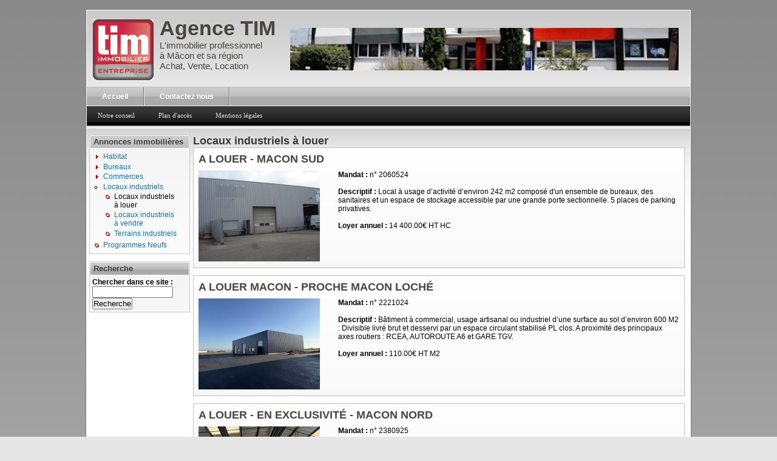

--- FILE ---
content_type: text/html; charset=utf-8
request_url: http://agencetim.com/catalogue/rent_industry
body_size: 5886
content:
<!DOCTYPE html PUBLIC "-//W3C//DTD XHTML 1.0 Transitional//EN" "http://www.w3.org/TR/xhtml1/DTD/xhtml1-transitional.dtd">
<html xmlns="http://www.w3.org/1999/xhtml">
<head>
<meta http-equiv="Content-Type" content="text/html; charset=utf-8" />
<meta http-equiv="Content-Type" content="text/html; charset=iso-8859-1" />
    <title>Locaux industriels à louer | Agence TIM</title>
    <meta http-equiv="Content-Type" content="text/html; charset=utf-8" />
<link rel="shortcut icon" href="/sites/default/files/favicon_0.png" type="image/x-icon" />
<meta name="keywords" content="agence immobilière,immobilier,achat,vente,locaannonces,maison,appartement,bureaux,locaux industriels,locaux commerciaux,Mâcon,71000,Cluny,Bresse,Beaujolais,Bourgogne,Saône et Loire,71,FNAIM,expertise immobilière,expert immobilier FNAIM" />
<link rel="canonical" href="http://agencetim.com/catalogue/rent_industry" />
<meta name="geo.position" content="0;0" />
<meta name="icbm" content="0,0" />
    <link type="text/css" rel="stylesheet" media="all" href="/sites/default/files/css/css_a855a663dd00c392b0bbfae290a9f537.css" />
    <script type="text/javascript" src="/sites/default/files/js/js_2028ca3dd535e8a4daff58199ee0bed9.js"></script>
<script type="text/javascript">
<!--//--><![CDATA[//><!--
jQuery.extend(Drupal.settings, { "basePath": "/", "dhtmlMenu": { "slide": "slide", "siblings": "siblings", "relativity": 0, "children": 0, "clone": 0, "doubleclick": 0 }, "lightbox2": { "rtl": "0", "file_path": "/(\\w\\w/)sites/default/files", "default_image": "/sites/all/modules/contrib/lightbox2/images/brokenimage.jpg", "border_size": 10, "font_color": "000", "box_color": "fff", "top_position": "", "overlay_opacity": "0.8", "overlay_color": "000", "disable_close_click": 0, "resize_sequence": 0, "resize_speed": 400, "fade_in_speed": 400, "slide_down_speed": 600, "use_alt_layout": 1, "disable_resize": 0, "disable_zoom": 0, "force_show_nav": 0, "show_caption": true, "loop_items": 0, "node_link_text": "", "node_link_target": 0, "image_count": "Image !current of !total", "video_count": "", "page_count": "", "lite_press_x_close": "press \x3ca href=\"#\" onclick=\"hideLightbox(); return FALSE;\"\x3e\x3ckbd\x3ex\x3c/kbd\x3e\x3c/a\x3e to close", "download_link_text": "", "enable_login": false, "enable_contact": false, "keys_close": "c x 27", "keys_previous": "p 37", "keys_next": "n 39", "keys_zoom": "z", "keys_play_pause": "32", "display_image_size": "original", "image_node_sizes": "()", "trigger_lightbox_classes": "", "trigger_lightbox_group_classes": "", "trigger_slideshow_classes": "", "trigger_lightframe_classes": "", "trigger_lightframe_group_classes": "", "custom_class_handler": 0, "custom_trigger_classes": "", "disable_for_gallery_lists": true, "disable_for_acidfree_gallery_lists": true, "enable_acidfree_videos": true, "slideshow_interval": 5000, "slideshow_automatic_start": 0, "slideshow_automatic_exit": 0, "show_play_pause": 0, "pause_on_next_click": 1, "pause_on_previous_click": 1, "loop_slides": 0, "iframe_width": 600, "iframe_height": 400, "iframe_border": 1, "enable_video": 0 }, "googleanalytics": { "trackOutbound": 1, "trackMailto": 1, "trackDownload": 1, "trackDownloadExtensions": "7z|aac|arc|arj|asf|asx|avi|bin|csv|doc(x|m)?|dot(x|m)?|exe|flv|gif|gz|gzip|hqx|jar|jpe?g|js|mp(2|3|4|e?g)|mov(ie)?|msi|msp|pdf|phps|png|ppt(x|m)?|pot(x|m)?|pps(x|m)?|ppam|sld(x|m)?|thmx|qtm?|ra(m|r)?|sea|sit|tar|tgz|torrent|txt|wav|wma|wmv|wpd|xls(x|m|b)?|xlt(x|m)|xlam|xml|z|zip" } });
//--><!]]>
</script>
<script type="text/javascript">
<!--//--><![CDATA[//><!--
(function(i,s,o,g,r,a,m){i["GoogleAnalyticsObject"]=r;i[r]=i[r]||function(){(i[r].q=i[r].q||[]).push(arguments)},i[r].l=1*new Date();a=s.createElement(o),m=s.getElementsByTagName(o)[0];a.async=1;a.src=g;m.parentNode.insertBefore(a,m)})(window,document,"script","//www.google-analytics.com/analytics.js","ga");ga("create", "UA-8279647-2", { "cookieDomain": "auto" });ga("set", "anonymizeIp", true);ga("send", "pageview");
//--><!]]>
</script>
    <script type="text/javascript" src="/sites/all/themes/custom/admire_gray/slideshow_images/jquery.opisimpleslideshow.js"></script>
    <script type="text/javascript" src="/sites/all/themes/custom/admire_gray/slideshow_images/config.js"></script>
  </head>
<body  class="sidebar-left">
<div id="container">
<div id="container2">

<div id="header">

<div class="slideshow_images">
	                <img src="/sites/all/themes/custom/admire_gray/slideshow_images/img1.png?A" alt="img1" width="640" height="70"/>
	                <img src="/sites/all/themes/custom/admire_gray/slideshow_images/img2.png?A" alt="img2" width="640" height="70"/>
	                <img src="/sites/all/themes/custom/admire_gray/slideshow_images/img3.png?A" alt="img3" width="640" height="70"/>
	                <img src="/sites/all/themes/custom/admire_gray/slideshow_images/img4.png?A" alt="img4" width="640" height="70"/>
	                <img src="/sites/all/themes/custom/admire_gray/slideshow_images/img5.png?A" alt="img5" width="640" height="70"/>
	                <img src="/sites/all/themes/custom/admire_gray/slideshow_images/img6.png?A" alt="img6" width="640" height="70"/>
	                <img src="/sites/all/themes/custom/admire_gray/slideshow_images/img7.jpg?A" alt="img7" width="640" height="70"/>
	</div>

	

<div id="blogdesc">
 <div id="logocontainer"><a href="/" title="Accueil"><img src="/sites/default/files/admire_gray_logo.jpeg" alt="Accueil" /></a></div>      <div id="texttitles">
	  <h1 class='site-name'><a href="/" title="Accueil">Agence TIM</a></h1>      <div class='site-slogan'> L'immobilier professionnel<br />à Mâcon et sa région<br />Achat, Vente, Location<br /></div>
	</div></div>


</div>

<div id="navigation">
      <ul class="primary_nav1"><li class="menu-2839 first"><a href="/" title="">Accueil</a></li>
<li class="menu-2884 last"><a href="/content/contact" title="Formulaire de contact.">Contactez nous</a></li>
</ul></div>

<div id="navigation2">
<ul class="links" id="nav2links"><li class="menu-2887 first"><a href="/content/conseils" title="Conseils">Notre conseil</a></li>
<li class="menu-2888"><a href="/find" title="Nous trouver à Mâcon">Plan d&#039;accès</a></li>
<li class="menu-2883 last"><a href="/legals" title="Mentions légales">Mentions légales</a></li>
</ul></div>

<div id="undernavigation">
</div>

<div id="wrap">
<div id="leftside">
<div id="block-menu-menu-catalogue" class="clear-block block block-menu">

  <h2 class="blocktitle">Annonces immobilières</h2>

  <div class="content"><ul class="menu"><li class="expanded first dhtml-menu  collapsed start-collapsed "><a href="/catalogue/habitat" title="Liste des habitats disponibles" id="dhtml_menu-419">Habitat</a><ul class="menu"><li class="expanded first last dhtml-menu  collapsed start-collapsed "><a href="/catalogue/habitat-achat-vente" title="Biens d&#039;habitation proposés à la vente" id="dhtml_menu-2912">Transaction</a><ul class="menu"><li class="leaf first last dhtml-menu "><a href="/catalogue/proprietes" title="Propriétés à vendre" id="dhtml_menu-2895">Propriétés à vendre</a></li>
</ul></li>
</ul></li>
<li class="expanded  dhtml-menu  collapsed start-collapsed "><a href="/catalogue/bureaux" title="Liste des bureaux disponibles" id="dhtml_menu-659">Bureaux</a><ul class="menu"><li class="leaf first dhtml-menu "><a href="/catalogue/rent_office" title="Liste des bureaux destinés à la location" id="dhtml_menu-654">Bureaux à louer</a></li>
<li class="leaf last dhtml-menu "><a href="/catalogue/sale_office" title="Liste des bureaux destinés à la vente" id="dhtml_menu-671">Bureaux à vendre</a></li>
</ul></li>
<li class="expanded  dhtml-menu  collapsed start-collapsed "><a href="/catalogue/commerces" title="Liste des commerces disponibles" id="dhtml_menu-683">Commerces</a><ul class="menu"><li class="leaf first dhtml-menu "><a href="/catalogue/rent_trade" title="Liste des commerces destinés à la location" id="dhtml_menu-679">Commerces à louer</a></li>
<li class="leaf last dhtml-menu "><a href="/catalogue/sale_trade" title="Liste des commerces destinés à la vente" id="dhtml_menu-681">Commerces à vendre</a></li>
</ul></li>
<li class="expanded  dhtml-menu  active-trail"><a href="/catalogue/industry" title="Liste des locaux industriels disponibles" id="dhtml_menu-684">Locaux industriels</a><ul class="menu"><li class="leaf first dhtml-menu  active-trail"><a href="/catalogue/rent_industry" title="Liste des locaux industriels destinés à la location" id="dhtml_menu-677" class="active">Locaux industriels à louer</a></li>
<li class="leaf  dhtml-menu "><a href="/catalogue/sale_industry" title="Liste des locaux industriels destinés à la vente" id="dhtml_menu-675">Locaux industriels à vendre</a></li>
<li class="leaf last dhtml-menu "><a href="/catalogue/terrains-industriels" title="Terrains industriels" id="dhtml_menu-2897">Terrains industriels</a></li>
</ul></li>
<li class="leaf last dhtml-menu "><a href="/catalogue/programme_neuf" title="Liste des programmes neufs mis en vente." id="dhtml_menu-2745">Programmes Neufs</a></li>
</ul></div>
</div>
<div id="block-search-0" class="clear-block block block-search">

  <h2 class="blocktitle">Recherche</h2>

  <div class="content"><form action="/catalogue/rent_industry"  accept-charset="UTF-8" method="post" id="search-block-form">
<div><div class="container-inline">
  <div class="form-item" id="edit-search-block-form-1-wrapper">
 <label for="edit-search-block-form-1">Chercher dans ce site : </label>
 <input type="text" maxlength="128" name="search_block_form" id="edit-search-block-form-1" size="15" value="" title="Entrez les termes que vous voulez rechercher." class="form-text" />
</div>
<input type="submit" name="op" id="edit-submit" value="Recherche"  class="form-submit" />
<input type="hidden" name="form_build_id" id="form-GGiMVNXfs1lXDZGwO8ffo1jxqOk5dK8C6bYGvqUKscI" value="form-GGiMVNXfs1lXDZGwO8ffo1jxqOk5dK8C6bYGvqUKscI"  />
<input type="hidden" name="form_id" id="edit-search-block-form" value="search_block_form"  />
</div>

</div></form>
</div>
</div>
</div>

<div id="contentmiddle">



                    <div id="h2title"><h1>Locaux industriels à louer</h1>		  </div>
          
                                        <div class="view view-rent-industry view-id-rent_industry view-display-id-page_2 view-dom-id-1">
    
  
  
      <div class="view-content">
        <div class="views-row views-row-1 views-row-odd views-row-first">
      <div class="node">
        <h2 class="title"><a href="/content/2060524-louer-macon-sud">A LOUER - MACON SUD</a></h2>  
   
    <div class="content"><div class="field field-type-image field-field-mainimg">
  <div class="field-items">
      <div class="field-item"><a href="/content/2060524-louer-macon-sud" class="imagecache imagecache-thumb imagecache-linked imagecache-thumb_linked"><img src="http://agencetim.com/sites/default/files/imagecache/thumb/imgup/exterieur.jpg" alt="" title="" width="200" height="150" class="imagecache imagecache-thumb"/></a></div>
  </div>
</div>
<p>
<div class="field field-type-number-integer field-field-mandat-teaser">
  <div class="field-label-teaser">Mandat :</div>
      <div class="field-item-teaser">n° 2060524</div>
</div>

<br />

<div class="field field-type-text field-field-description-teaser">
  <div class="field-label-teaser">Descriptif :</div>
      <div class="field-item-teaser">Local à usage d’activité d’environ 242 m2 composé d&#039;un ensemble de bureaux, des sanitaires et un espace de stockage accessible par une grande porte sectionnelle. 5 places de parking privatives.
	  </div>
</div>

<br />

<div class="field field-type-text field-field-annual-rent-teaser">
  <div class="field-label-teaser">Loyer annuel :</div>
      <div class="field-item-teaser">14 400.00€ HT HC</div>
</div>
</p>

</div>
	  <div class="postmeta"><span class="submitted"></span>
     </div>
      </div>
  </div>
  <div class="views-row views-row-2 views-row-even">
      <div class="node">
        <h2 class="title"><a href="/content/2221024-louer-macon-proche-macon-loche">A LOUER MACON - PROCHE MACON LOCHÉ</a></h2>  
   
    <div class="content"><div class="field field-type-image field-field-mainimg">
  <div class="field-items">
      <div class="field-item"><a href="/content/2221024-louer-macon-proche-macon-loche" class="imagecache imagecache-thumb imagecache-linked imagecache-thumb_linked"><img src="http://agencetim.com/sites/default/files/imagecache/thumb/imgup/img_0813.jpeg" alt="" title="" width="200" height="150" class="imagecache imagecache-thumb"/></a></div>
  </div>
</div>
<p>
<div class="field field-type-number-integer field-field-mandat-teaser">
  <div class="field-label-teaser">Mandat :</div>
      <div class="field-item-teaser">n° 2221024</div>
</div>

<br />

<div class="field field-type-text field-field-description-teaser">
  <div class="field-label-teaser">Descriptif :</div>
      <div class="field-item-teaser">Bâtiment à commercial, usage artisanal ou industriel d’une surface au sol d’environ 600 M2 : Divisible livré brut et desservi par un espace circulant stabilisé PL clos.
A proximité des principaux axes routiers : RCEA, AUTOROUTE A6 et GARE TGV.
	  </div>
</div>

<br />

<div class="field field-type-text field-field-annual-rent-teaser">
  <div class="field-label-teaser">Loyer annuel :</div>
      <div class="field-item-teaser">110.00€ HT M2</div>
</div>
</p>

</div>
	  <div class="postmeta"><span class="submitted"></span>
     </div>
      </div>
  </div>
  <div class="views-row views-row-3 views-row-odd">
      <div class="node">
        <h2 class="title"><a href="/content/2380925-louer-en-exclusivite-macon-nord">A LOUER - EN EXCLUSIVITÉ - MACON NORD</a></h2>  
   
    <div class="content"><div class="field field-type-image field-field-mainimg">
  <div class="field-items">
      <div class="field-item"><a href="/content/2380925-louer-en-exclusivite-macon-nord" class="imagecache imagecache-thumb imagecache-linked imagecache-thumb_linked"><img src="http://agencetim.com/sites/default/files/imagecache/thumb/imgup/img_8666.jpeg" alt="" title="" width="200" height="150" class="imagecache imagecache-thumb"/></a></div>
  </div>
</div>
<p>
<div class="field field-type-number-integer field-field-mandat-teaser">
  <div class="field-label-teaser">Mandat :</div>
      <div class="field-item-teaser">n° 2380925</div>
</div>

<br />

<div class="field field-type-text field-field-description-teaser">
  <div class="field-label-teaser">Descriptif :</div>
      <div class="field-item-teaser">Dans un tènement immobilier un local à usage professionnel composé de : Un ensemble de bureaux d’une surface d’environ 94 m2, des sanitaires et commodités d’une surface d’environ 25 m2, des vestiaires d’une surface d’environ 26 m2, un espace de stockage fermé (HSP 2,5m) d’une surf ... <a href="/content/2380925-louer-en-exclusivite-macon-nord" title="En savoir plus">Lire plus</a>	  </div>
</div>

<br />

<div class="field field-type-text field-field-annual-rent-teaser">
  <div class="field-label-teaser">Loyer annuel :</div>
      <div class="field-item-teaser">60 000.00 € HT</div>
</div>
</p>

</div>
	  <div class="postmeta"><span class="submitted"></span>
     </div>
      </div>
  </div>
  <div class="views-row views-row-4 views-row-even">
      <div class="node">
        <h2 class="title"><a href="/content/1280122-louer-macon-sud">A LOUER - MACON SUD</a></h2>  
   
    <div class="content"><div class="field field-type-image field-field-mainimg">
  <div class="field-items">
      <div class="field-item"><a href="/content/1280122-louer-macon-sud" class="imagecache imagecache-thumb imagecache-linked imagecache-thumb_linked"><img src="http://agencetim.com/sites/default/files/imagecache/thumb/imgup/capture_decran_2024-10-24_a_14.37.19.png" alt="" title="" width="200" height="149" class="imagecache imagecache-thumb"/></a></div>
  </div>
</div>
<p>
<div class="field field-type-number-integer field-field-mandat-teaser">
  <div class="field-label-teaser">Mandat :</div>
      <div class="field-item-teaser">n° 12801222</div>
</div>

<br />

<div class="field field-type-text field-field-description-teaser">
  <div class="field-label-teaser">Descriptif :</div>
      <div class="field-item-teaser">Dans un tènement immobilier, un local à usage d&#039;activité d&#039;une surface locative d&#039;environ 1 100 m2 au sol comprenant : En face avant du bâtiment, un local commercial avec accueil client, salle de réunion, bureaux, réfectoires et commodités : A l&#039;arrière un grand espace de ... <a href="/content/1280122-louer-macon-sud" title="En savoir plus">Lire plus</a>	  </div>
</div>

<br />

<div class="field field-type-text field-field-annual-rent-teaser">
  <div class="field-label-teaser">Loyer annuel :</div>
      <div class="field-item-teaser">66000.00€ HT</div>
</div>
</p>

</div>
	  <div class="postmeta"><span class="submitted"></span>
     </div>
      </div>
  </div>
  <div class="views-row views-row-5 views-row-odd">
      <div class="node">
        <h2 class="title"><a href="/content/2000124-louer-macon-ouest">A LOUER - MACON OUEST</a></h2>  
   
    <div class="content"><div class="field field-type-image field-field-mainimg">
  <div class="field-items">
      <div class="field-item"><a href="/content/2000124-louer-macon-ouest" class="imagecache imagecache-thumb imagecache-linked imagecache-thumb_linked"><img src="http://agencetim.com/sites/default/files/imagecache/thumb/imgup/ext_img_1286.jpeg" alt="" title="" width="200" height="57" class="imagecache imagecache-thumb"/></a></div>
  </div>
</div>
<p>
<div class="field field-type-number-integer field-field-mandat-teaser">
  <div class="field-label-teaser">Mandat :</div>
      <div class="field-item-teaser">n° 2000124</div>
</div>

<br />

<div class="field field-type-text field-field-description-teaser">
  <div class="field-label-teaser">Descriptif :</div>
      <div class="field-item-teaser">Tènement immobilier pour une contenance d’environ 10 757m2 composé d’un corps de bâtiment principal d’une surface totale d’environ 4 065 m2, lui-même composé de : A l’avant, un ensemble de bureaux édifié sur deux niveaux d’une surface d’environ 711 m2, à l’arrière, des bâti ... <a href="/content/2000124-louer-macon-ouest" title="En savoir plus">Lire plus</a>	  </div>
</div>

<br />

<div class="field field-type-text field-field-annual-rent-teaser">
  <div class="field-label-teaser">Loyer annuel :</div>
      <div class="field-item-teaser">115 000.00€ HT HC</div>
</div>
</p>

</div>
	  <div class="postmeta"><span class="submitted"></span>
     </div>
      </div>
  </div>
  <div class="views-row views-row-6 views-row-even">
      <div class="node">
        <h2 class="title"><a href="/content/2190924-louer-charnay-macon">A LOUER - CHARNAY LES MACON</a></h2>  
   
    <div class="content"><div class="field field-type-image field-field-mainimg">
  <div class="field-items">
      <div class="field-item"><a href="/content/2190924-louer-charnay-macon" class="imagecache imagecache-thumb imagecache-linked imagecache-thumb_linked"><img src="http://agencetim.com/sites/default/files/imagecache/thumb/imgup/vue_ensemble_2.jpg" alt="" title="" width="200" height="123" class="imagecache imagecache-thumb"/></a></div>
  </div>
</div>
<p>
<div class="field field-type-number-integer field-field-mandat-teaser">
  <div class="field-label-teaser">Mandat :</div>
      <div class="field-item-teaser">n° 2190924</div>
</div>

<br />

<div class="field field-type-text field-field-description-teaser">
  <div class="field-label-teaser">Descriptif :</div>
      <div class="field-item-teaser">Bâtiment d’activité neuf d’une surface développée d’environ 435 m2, édifié sur un terrain d’environ 1 680 m2 composé de : Un atelier grande hauteur avec accès par porte sectionnelle d’une surface d’environ 150 m2. Un ensemble de bureaux aménagés avec commodités situés au rez- ... <a href="/content/2190924-louer-charnay-macon" title="En savoir plus">Lire plus</a>	  </div>
</div>

<br />

<div class="field field-type-text field-field-annual-rent-teaser">
  <div class="field-label-teaser">Loyer annuel :</div>
      <div class="field-item-teaser">72 000.00€ HT</div>
</div>
</p>

</div>
	  <div class="postmeta"><span class="submitted"></span>
     </div>
      </div>
  </div>
  <div class="views-row views-row-7 views-row-odd">
      <div class="node">
        <h2 class="title"><a href="/content/1590223-louer-macon-sud">A LOUER - MACON SUD</a></h2>  
   
    <div class="content"><div class="field field-type-image field-field-mainimg">
  <div class="field-items">
      <div class="field-item"><a href="/content/1590223-louer-macon-sud" class="imagecache imagecache-thumb imagecache-linked imagecache-thumb_linked"><img src="http://agencetim.com/sites/default/files/imagecache/thumb/imgup/capture_decran_2023-03-20_a_17.25.36_0.png" alt="" title="" width="200" height="141" class="imagecache imagecache-thumb"/></a></div>
  </div>
</div>
<p>
<div class="field field-type-number-integer field-field-mandat-teaser">
  <div class="field-label-teaser">Mandat :</div>
      <div class="field-item-teaser">n° 1590223</div>
</div>

<br />

<div class="field field-type-text field-field-description-teaser">
  <div class="field-label-teaser">Descriptif :</div>
      <div class="field-item-teaser">Local d’activité d’une surface utile d’environ 400m2 avec accessibilité poids lourds et composé de : Environ 300 m2 d’ateliers grande hauteur accessible par quatre grandes portes sectionnelles, 100m2 de bureaux avec commodités
	  </div>
</div>

<br />

<div class="field field-type-text field-field-annual-rent-teaser">
  <div class="field-label-teaser">Loyer annuel :</div>
      <div class="field-item-teaser">40 000.00€ HT HC</div>
</div>
</p>

</div>
	  <div class="postmeta"><span class="submitted"></span>
     </div>
      </div>
  </div>
  <div class="views-row views-row-8 views-row-even">
      <div class="node">
        <h2 class="title"><a href="/content/1050621-exclusivite-louer-bourg-en-bresse-locaux-industriels">A LOUER - BOURG EN BRESSE - Locaux Industriels.</a></h2>  
   
    <div class="content"><div class="field field-type-image field-field-mainimg">
  <div class="field-items">
      <div class="field-item"><a href="/content/1050621-exclusivite-louer-bourg-en-bresse-locaux-industriels" class="imagecache imagecache-thumb imagecache-linked imagecache-thumb_linked"><img src="http://agencetim.com/sites/default/files/imagecache/thumb/imgup/capture_decran_2021-07-22_a_14.21.54.png" alt="" title="" width="200" height="150" class="imagecache imagecache-thumb"/></a></div>
  </div>
</div>
<p>
<div class="field field-type-number-integer field-field-mandat-teaser">
  <div class="field-label-teaser">Mandat :</div>
      <div class="field-item-teaser">n° 2080621</div>
</div>

<br />

<div class="field field-type-text field-field-description-teaser">
  <div class="field-label-teaser">Descriptif :</div>
      <div class="field-item-teaser">Sur la commune de BOURG EN BRESSE - (01000) – 33 Avenue Arsène d’Arsonval.
Un tènement immobilier divisible d&#039;une surface totale d&#039;environ 3 380 m2 édifié sur un terrain d&#039;une surface d’environ 10 000 m2 et composé de bureaux, vestiaires, sanitaires et un grand atelie ... <a href="/content/1050621-exclusivite-louer-bourg-en-bresse-locaux-industriels" title="En savoir plus">Lire plus</a>	  </div>
</div>

<br />

<div class="field field-type-text field-field-annual-rent-teaser">
  <div class="field-label-teaser">Loyer annuel :</div>
      <div class="field-item-teaser">156 000.00€ HT</div>
</div>
</p>

</div>
	  <div class="postmeta"><span class="submitted"></span>
     </div>
      </div>
  </div>
  <div class="views-row views-row-9 views-row-odd views-row-last">
      <div class="node">
        <h2 class="title"><a href="/content/1750523-louer-romaneches-thorins">A LOUER - ROMANECHES THORINS</a></h2>  
   
    <div class="content"><div class="field field-type-image field-field-mainimg">
  <div class="field-items">
      <div class="field-item"><a href="/content/1750523-louer-romaneches-thorins" class="imagecache imagecache-thumb imagecache-linked imagecache-thumb_linked"><img src="http://agencetim.com/sites/default/files/imagecache/thumb/imgup/facade.jpeg" alt="" title="" width="200" height="150" class="imagecache imagecache-thumb"/></a></div>
  </div>
</div>
<p>
<div class="field field-type-number-integer field-field-mandat-teaser">
  <div class="field-label-teaser">Mandat :</div>
      <div class="field-item-teaser">n° 1750523</div>
</div>

<br />

<div class="field field-type-text field-field-description-teaser">
  <div class="field-label-teaser">Descriptif :</div>
      <div class="field-item-teaser">Local d’activité d’une superficie d’environ 245 m2 comprenant un espace accueil show-room, trois bureaux avec commodités pour environ 85m2 et un espace de stockage accessible par une porte sectionnelle pour environ 160m2.
	  </div>
</div>

<br />

<div class="field field-type-text field-field-annual-rent-teaser">
  <div class="field-label-teaser">Loyer annuel :</div>
      <div class="field-item-teaser">15 000.00€</div>
</div>
</p>

</div>
	  <div class="postmeta"><span class="submitted"></span>
     </div>
      </div>
  </div>
    </div>
  
  
  
  
  
  
</div> </div>


<br style="clear:both;" />
</div>
<br style="clear:both;" />
</div>
</div>
<div id="footer">
<div id="block-block-4" class="clear-block block block-block">


  <div class="content"><table border="0" cellpadding="0" cellspacing="0">
<tbody>
<tr>
<td rowspan="2">
<div>
					<a href="http://www.fnaim.fr" target="_new1" class="block"><br />
						<img src="/sites/default/files/logo/fnaim-logo-miniature.png" alt="Logo Fnaim" class="mceItem" height="67" width="78" /><br />
					</a>
				</div>
</td>
<td>
			</td>
<td rowspan="2">
<div>
					<a href="http://www.experts-fnaim.org" target="_new3"><br />
						<img src="/sites/default/files/logo/fnaim-logo-miniature.png" alt="Logo Chambre des experts" class="mceItem" height="67" width="78" /><br />
					</a>
				</div>
</td>
</tr>
<tr>
<td>
<div>
<p>
						<br /><br />
                                                AGENCE TIM IMMOBILIER ENTREPRISE - Bruno CAVILLON <br /><br />
						ZI DES BERTHILLIERS - 66 CHEMIN DES JONCHERES - 71 850 CHARNAY LES MACON France<br /><br />
						Tel: +33 (0)3 85 38 66 66 - E-mail: <a href="mailto:tim@agencetim.com">contact@agencetim.com</a>
					</p>
</div>
</td>
</tr>
</tbody>
</table>
</div>
</div>
<br />
  <!--Designed by Worthapost-->
</body>
</html>


--- FILE ---
content_type: text/css
request_url: http://agencetim.com/sites/default/files/css/css_a855a663dd00c392b0bbfae290a9f537.css
body_size: 6660
content:

.node-unpublished{background-color:#fff4f4;}.preview .node{background-color:#ffffea;}#node-admin-filter ul{list-style-type:none;padding:0;margin:0;width:100%;}#node-admin-buttons{float:left;margin-left:0.5em;clear:right;}td.revision-current{background:#ffc;}.node-form .form-text{display:block;width:95%;}.node-form .container-inline .form-text{display:inline;width:auto;}.node-form .standard{clear:both;}.node-form textarea{display:block;width:95%;}.node-form .attachments fieldset{float:none;display:block;}.terms-inline{display:inline;}


fieldset{margin-bottom:1em;padding:.5em;}form{margin:0;padding:0;}hr{height:1px;border:1px solid gray;}img{border:0;}table{border-collapse:collapse;}th{text-align:left;padding-right:1em;border-bottom:3px solid #ccc;}.clear-block:after{content:".";display:block;height:0;clear:both;visibility:hidden;}.clear-block{display:inline-block;}/*_\*/
* html .clear-block{height:1%;}.clear-block{display:block;}/* End hide from IE-mac */



body.drag{cursor:move;}th.active img{display:inline;}tr.even,tr.odd{background-color:#eee;border-bottom:1px solid #ccc;padding:0.1em 0.6em;}tr.drag{background-color:#fffff0;}tr.drag-previous{background-color:#ffd;}td.active{background-color:#ddd;}td.checkbox,th.checkbox{text-align:center;}tbody{border-top:1px solid #ccc;}tbody th{border-bottom:1px solid #ccc;}thead th{text-align:left;padding-right:1em;border-bottom:3px solid #ccc;}.breadcrumb{padding-bottom:.5em}div.indentation{width:20px;height:1.7em;margin:-0.4em 0.2em -0.4em -0.4em;padding:0.42em 0 0.42em 0.6em;float:left;}div.tree-child{background:url(/misc/tree.png) no-repeat 11px center;}div.tree-child-last{background:url(/misc/tree-bottom.png) no-repeat 11px center;}div.tree-child-horizontal{background:url(/misc/tree.png) no-repeat -11px center;}.error{color:#e55;}div.error{border:1px solid #d77;}div.error,tr.error{background:#fcc;color:#200;padding:2px;}.warning{color:#e09010;}div.warning{border:1px solid #f0c020;}div.warning,tr.warning{background:#ffd;color:#220;padding:2px;}.ok{color:#008000;}div.ok{border:1px solid #00aa00;}div.ok,tr.ok{background:#dfd;color:#020;padding:2px;}.item-list .icon{color:#555;float:right;padding-left:0.25em;clear:right;}.item-list .title{font-weight:bold;}.item-list ul{margin:0 0 0.75em 0;padding:0;}.item-list ul li{margin:0 0 0.25em 1.5em;padding:0;list-style:disc;}ol.task-list li.active{font-weight:bold;}.form-item{margin-top:1em;margin-bottom:1em;}tr.odd .form-item,tr.even .form-item{margin-top:0;margin-bottom:0;white-space:nowrap;}tr.merge-down,tr.merge-down td,tr.merge-down th{border-bottom-width:0 !important;}tr.merge-up,tr.merge-up td,tr.merge-up th{border-top-width:0 !important;}.form-item input.error,.form-item textarea.error,.form-item select.error{border:2px solid red;}.form-item .description{font-size:0.85em;}.form-item label{display:block;font-weight:bold;}.form-item label.option{display:inline;font-weight:normal;}.form-checkboxes,.form-radios{margin:1em 0;}.form-checkboxes .form-item,.form-radios .form-item{margin-top:0.4em;margin-bottom:0.4em;}.marker,.form-required{color:#f00;}.more-link{text-align:right;}.more-help-link{font-size:0.85em;text-align:right;}.nowrap{white-space:nowrap;}.item-list .pager{clear:both;text-align:center;}.item-list .pager li{background-image:none;display:inline;list-style-type:none;padding:0.5em;}.pager-current{font-weight:bold;}.tips{margin-top:0;margin-bottom:0;padding-top:0;padding-bottom:0;font-size:0.9em;}dl.multiselect dd.b,dl.multiselect dd.b .form-item,dl.multiselect dd.b select{font-family:inherit;font-size:inherit;width:14em;}dl.multiselect dd.a,dl.multiselect dd.a .form-item{width:10em;}dl.multiselect dt,dl.multiselect dd{float:left;line-height:1.75em;padding:0;margin:0 1em 0 0;}dl.multiselect .form-item{height:1.75em;margin:0;}.container-inline div,.container-inline label{display:inline;}ul.primary{border-collapse:collapse;padding:0 0 0 1em;white-space:nowrap;list-style:none;margin:5px;height:auto;line-height:normal;border-bottom:1px solid #bbb;}ul.primary li{display:inline;}ul.primary li a{background-color:#ddd;border-color:#bbb;border-width:1px;border-style:solid solid none solid;height:auto;margin-right:0.5em;padding:0 1em;text-decoration:none;}ul.primary li.active a{background-color:#fff;border:1px solid #bbb;border-bottom:#fff 1px solid;}ul.primary li a:hover{background-color:#eee;border-color:#ccc;border-bottom-color:#eee;}ul.secondary{border-bottom:1px solid #bbb;padding:0.5em 1em;margin:5px;}ul.secondary li{display:inline;padding:0 1em;border-right:1px solid #ccc;}ul.secondary a{padding:0;text-decoration:none;}ul.secondary a.active{border-bottom:4px solid #999;}#autocomplete{position:absolute;border:1px solid;overflow:hidden;z-index:100;}#autocomplete ul{margin:0;padding:0;list-style:none;}#autocomplete li{background:#fff;color:#000;white-space:pre;cursor:default;}#autocomplete li.selected{background:#0072b9;color:#fff;}html.js input.form-autocomplete{background-image:url(/misc/throbber.gif);background-repeat:no-repeat;background-position:100% 2px;}html.js input.throbbing{background-position:100% -18px;}html.js fieldset.collapsed{border-bottom-width:0;border-left-width:0;border-right-width:0;margin-bottom:0;height:1em;}html.js fieldset.collapsed *{display:none;}html.js fieldset.collapsed legend{display:block;}html.js fieldset.collapsible legend a{padding-left:15px;background:url(/misc/menu-expanded.png) 5px 75% no-repeat;}html.js fieldset.collapsed legend a{background-image:url(/misc/menu-collapsed.png);background-position:5px 50%;}* html.js fieldset.collapsed legend,* html.js fieldset.collapsed legend *,* html.js fieldset.collapsed table *{display:inline;}html.js fieldset.collapsible{position:relative;}html.js fieldset.collapsible legend a{display:block;}html.js fieldset.collapsible .fieldset-wrapper{overflow:auto;}.resizable-textarea{width:95%;}.resizable-textarea .grippie{height:9px;overflow:hidden;background:#eee url(/misc/grippie.png) no-repeat center 2px;border:1px solid #ddd;border-top-width:0;cursor:s-resize;}html.js .resizable-textarea textarea{margin-bottom:0;width:100%;display:block;}.draggable a.tabledrag-handle{cursor:move;float:left;height:1.7em;margin:-0.4em 0 -0.4em -0.5em;padding:0.42em 1.5em 0.42em 0.5em;text-decoration:none;}a.tabledrag-handle:hover{text-decoration:none;}a.tabledrag-handle .handle{margin-top:4px;height:13px;width:13px;background:url(/misc/draggable.png) no-repeat 0 0;}a.tabledrag-handle-hover .handle{background-position:0 -20px;}.joined + .grippie{height:5px;background-position:center 1px;margin-bottom:-2px;}.teaser-checkbox{padding-top:1px;}div.teaser-button-wrapper{float:right;padding-right:5%;margin:0;}.teaser-checkbox div.form-item{float:right;margin:0 5% 0 0;padding:0;}textarea.teaser{display:none;}html.js .no-js{display:none;}.progress{font-weight:bold;}.progress .bar{background:#fff url(/misc/progress.gif);border:1px solid #00375a;height:1.5em;margin:0 0.2em;}.progress .filled{background:#0072b9;height:1em;border-bottom:0.5em solid #004a73;width:0%;}.progress .percentage{float:right;}.progress-disabled{float:left;}.ahah-progress{float:left;}.ahah-progress .throbber{width:15px;height:15px;margin:2px;background:transparent url(/misc/throbber.gif) no-repeat 0px -18px;float:left;}tr .ahah-progress .throbber{margin:0 2px;}.ahah-progress-bar{width:16em;}#first-time strong{display:block;padding:1.5em 0 .5em;}tr.selected td{background:#ffc;}table.sticky-header{margin-top:0;background:#fff;}#clean-url.install{display:none;}html.js .js-hide{display:none;}#system-modules div.incompatible{font-weight:bold;}#system-themes-form div.incompatible{font-weight:bold;}span.password-strength{visibility:hidden;}input.password-field{margin-right:10px;}div.password-description{padding:0 2px;margin:4px 0 0 0;font-size:0.85em;max-width:500px;}div.password-description ul{margin-bottom:0;}.password-parent{margin:0 0 0 0;}input.password-confirm{margin-right:10px;}.confirm-parent{margin:5px 0 0 0;}span.password-confirm{visibility:hidden;}span.password-confirm span{font-weight:normal;}

ul.menu{list-style:none;border:none;text-align:left;}ul.menu li{margin:0 0 0 0.5em;}li.expanded{list-style-type:circle;list-style-image:url(/misc/menu-expanded.png);padding:0.2em 0.5em 0 0;margin:0;}li.collapsed{list-style-type:disc;list-style-image:url(/misc/menu-collapsed.png);padding:0.2em 0.5em 0 0;margin:0;}li.leaf{list-style-type:square;list-style-image:url(/misc/menu-leaf.png);padding:0.2em 0.5em 0 0;margin:0;}li a.active{color:#000;}td.menu-disabled{background:#ccc;}ul.links{margin:0;padding:0;}ul.links.inline{display:inline;}ul.links li{display:inline;list-style-type:none;padding:0 0.5em;}.block ul{margin:0;padding:0 0 0.25em 1em;}

#permissions td.module{font-weight:bold;}#permissions td.permission{padding-left:1.5em;}#access-rules .access-type,#access-rules .rule-type{margin-right:1em;float:left;}#access-rules .access-type .form-item,#access-rules .rule-type .form-item{margin-top:0;}#access-rules .mask{clear:both;}#user-login-form{text-align:center;}#user-admin-filter ul{list-style-type:none;padding:0;margin:0;width:100%;}#user-admin-buttons{float:left;margin-left:0.5em;clear:right;}#user-admin-settings fieldset .description{font-size:0.85em;padding-bottom:.5em;}.profile{clear:both;margin:1em 0;}.profile .picture{float:right;margin:0 1em 1em 0;}.profile h3{border-bottom:1px solid #ccc;}.profile dl{margin:0 0 1.5em 0;}.profile dt{margin:0 0 0.2em 0;font-weight:bold;}.profile dd{margin:0 0 1em 0;}


.field .field-label,.field .field-label-inline,.field .field-label-inline-first{font-weight:bold;}.field .field-label-inline,.field .field-label-inline-first{display:inline;}.field .field-label-inline{visibility:hidden;}.node-form .content-multiple-table td.content-multiple-drag{width:30px;padding-right:0;}.node-form .content-multiple-table td.content-multiple-drag a.tabledrag-handle{padding-right:.5em;}.node-form .content-add-more .form-submit{margin:0;}.node-form .number{display:inline;width:auto;}.node-form .text{width:auto;}.form-item #autocomplete .reference-autocomplete{white-space:normal;}.form-item #autocomplete .reference-autocomplete label{display:inline;font-weight:normal;}#content-field-overview-form .advanced-help-link,#content-display-overview-form .advanced-help-link{margin:4px 4px 0 0;}#content-field-overview-form .label-group,#content-display-overview-form .label-group,#content-copy-export-form .label-group{font-weight:bold;}table#content-field-overview .label-add-new-field,table#content-field-overview .label-add-existing-field,table#content-field-overview .label-add-new-group{float:left;}table#content-field-overview tr.content-add-new .tabledrag-changed{display:none;}table#content-field-overview tr.content-add-new .description{margin-bottom:0;}table#content-field-overview .content-new{font-weight:bold;padding-bottom:.5em;}.advanced-help-topic h3,.advanced-help-topic h4,.advanced-help-topic h5,.advanced-help-topic h6{margin:1em 0 .5em 0;}.advanced-help-topic dd{margin-bottom:.5em;}.advanced-help-topic span.code{background-color:#EDF1F3;font-family:"Bitstream Vera Sans Mono",Monaco,"Lucida Console",monospace;font-size:0.9em;padding:1px;}.advanced-help-topic .content-border{border:1px solid #AAA}
.fake-leaf{font-size:8pt;font-style:italic;}li.start-collapsed ul{display:none;}



.filefield-icon{margin:0 2px 0 0;}.filefield-element{margin:1em 0;white-space:normal;}.filefield-element .widget-preview{float:left;padding:0 10px 0 0;margin:0 10px 0 0;border-width:0 1px 0 0;border-style:solid;border-color:#CCC;max-width:30%;}.filefield-element .widget-edit{float:left;max-width:70%;}.filefield-element .filefield-preview{width:16em;overflow:hidden;}.filefield-element .widget-edit .form-item{margin:0 0 1em 0;}.filefield-element input.form-submit,.filefield-element input.form-file{margin:0;}.filefield-element input.progress-disabled{float:none;display:inline;}.filefield-element div.ahah-progress,.filefield-element div.throbber{display:inline;float:none;padding:1px 13px 2px 3px;}.filefield-element div.ahah-progress-bar{display:none;margin-top:4px;width:28em;padding:0;}.filefield-element div.ahah-progress-bar div.bar{margin:0;}


#lightbox{position:absolute;top:40px;left:0;width:100%;z-index:100;text-align:center;line-height:0;}#lightbox a img{border:none;}#outerImageContainer{position:relative;background-color:#fff;width:250px;height:250px;margin:0 auto;min-width:240px;overflow:hidden;}#imageContainer,#frameContainer,#modalContainer{padding:10px;}#modalContainer{line-height:1em;overflow:auto;}#loading{height:25%;width:100%;text-align:center;line-height:0;position:absolute;top:40%;left:45%;*left:0%;}#hoverNav{z-index:10;}#imageData>#hoverNav{left:0;}#hoverNav a{outline:none;}#prevLink,#nextLink{width:45px;height:45px;display:block;}#prevLink{left:0;float:left;background:url(/sites/all/modules/contrib/lightbox2/images/prev_alt.gif) left 15% no-repeat;}#nextLink{right:0;float:right;background:url(/sites/all/modules/contrib/lightbox2/images/next_alt.gif) right 15% no-repeat;}#prevLink:hover,#prevLink:visited:hover{background-position:right 15%;}#nextLink:hover,#nextLink:visited:hover{background-position:left 15%;}#imageDataContainer{font:10px Verdana,Helvetica,sans-serif;background-color:#fff;margin:0 auto;line-height:1.4em;min-width:240px;}#imageData{padding:0 10px;}#imageData #imageDetails{width:70%;margin-right:auto;margin-left:auto;text-align:center;}#imageData #caption{font-weight:bold;}#imageData #numberDisplay{display:block;padding-bottom:1.0em;}#imageData #lightbox2-node-link-text{display:block;padding-bottom:1.0em;}#lightbox2-overlay{position:absolute;top:0;left:0;z-index:90;width:100%;height:500px;background-color:#000;}#overlay_default{opacity:0.6;}#overlay_macff2{background:transparent url(/sites/all/modules/contrib/lightbox2/images/overlay.png) repeat;}.clearfix:after{content:".";display:block;height:0;clear:both;visibility:hidden;}* html>body .clearfix{display:inline;width:100%;}* html .clearfix{/*_\*/
  height:1%;/* End hide from IE-mac */}#bottomNavClose{display:block;z-index:200;background:url(/sites/all/modules/contrib/lightbox2/images/close.gif) left no-repeat;position:absolute;top:0px;right:0px;height:26px;width:26px;}#bottomNavClose:hover{background-position:right;}#loadingLink{display:block;background:url(/sites/all/modules/contrib/lightbox2/images/loading.gif) no-repeat;width:32px;height:32px;}#bottomNavZoom{display:block;background:url(/sites/all/modules/contrib/lightbox2/images/expand.gif) no-repeat;width:34px;height:34px;position:absolute;bottom:25px;right:5px;}#bottomNavZoomOut{display:block;background:url(/sites/all/modules/contrib/lightbox2/images/contract.gif) no-repeat;width:34px;height:34px;position:absolute;bottom:25px;right:5px;}#lightshowPlay{background:url(/sites/all/modules/contrib/lightbox2/images/play.png) no-repeat;display:block;margin-right:auto;margin-left:auto;margin-bottom:5px;height:20px;width:20px;}#lightshowPause{background:url(/sites/all/modules/contrib/lightbox2/images/pause.png) no-repeat;display:block;margin-right:auto;margin-left:auto;margin-bottom:5px;height:20px;width:20px;}.lightbox_hide_image{display:none;}#lightboxImage{-ms-interpolation-mode:bicubic;}

.views_slideshow_singleframe_no_display,.views_slideshow_singleframe_hidden,.views_slideshow_singleframe_controls,.views_slideshow_singleframe_image_count{display:none;}.views_slideshow_singleframe_pager div a img{width:75px;height:75px;}.views_slideshow_singleframe_pager div{display:inline;padding-left:10px;}.views_slideshow_singleframe_pager.thumbnails a.activeSlide img{border:3px solid #000;}.views_slideshow_singleframe_pager.numbered a.activeSlide{text-decoration:underline;}

div.fieldgroup{margin:.5em 0 1em 0;}div.fieldgroup .content{padding-left:1em;}
.views-exposed-form .views-exposed-widget{float:left;padding:.5em 1em 0 0;}.views-exposed-form .views-exposed-widget .form-submit{margin-top:1.6em;}.views-exposed-form .form-item,.views-exposed-form .form-submit{margin-top:0;margin-bottom:0;}.views-exposed-form label{font-weight:bold;}.views-exposed-widgets{margin-bottom:.5em;}html.js a.views-throbbing,html.js span.views-throbbing{background:url(/sites/all/modules/contrib/views/images/status-active.gif) no-repeat right center;padding-right:18px;}div.view div.views-admin-links{font-size:xx-small;margin-right:1em;margin-top:1em;}.block div.view div.views-admin-links{margin-top:0;}div.view div.views-admin-links ul{margin:0;padding:0;}div.view div.views-admin-links li{margin:0;padding:0 0 2px 0;z-index:201;}div.view div.views-admin-links li a{padding:0;margin:0;color:#ccc;}div.view div.views-admin-links li a:before{content:"[";}div.view div.views-admin-links li a:after{content:"]";}div.view div.views-admin-links-hover a,div.view div.views-admin-links:hover a{color:#000;}div.view div.views-admin-links-hover,div.view div.views-admin-links:hover{background:transparent;}div.view div.views-hide{display:none;}div.view div.views-hide-hover,div.view:hover div.views-hide{display:block;position:absolute;z-index:200;}div.view:hover div.views-hide{margin-top:-1.5em;}.views-view-grid tbody{border-top:none;}


*{margin:0;padding:0;}body{background:url(/sites/all/themes/custom/admire_gray/images/degrad.png) repeat-x top #e5e6e5;font-family:Verdana,Tahoma,"Nimbus Sans L",arial,sans-serif;font-size:12px;}p{padding:5px 0 10px 0;}.field-field-details p{padding:5px 0 10px 0;display:inline;}a:link,a:visited{color:#0c78b1;text-decoration:none;}a:hover{color:#ca000;text-decoration:underline;}h2 a:link,h2 a:visited,h1 a:link,h1 a:visited,h3 a:link,h3 a:visited{color:#484642;font-family:Arial,Helvetica,sans-serif;}h1,h2,h3{color:#3c3b3a;font-size:18px;}#h2title h2{margin:0 0 5px 0;}li.leaf,ul li,.item-list ul li{list-style-image:url(/sites/all/themes/custom/admire_gray/images/leaf.png);}li.collapsed{list-style-image:url(/sites/all/themes/custom/admire_gray/images/collapsed.png);}#container{width:996px;border:1px solid #7a7a7a;margin:15px auto 12px auto;}#container2{border:1px solid #fff;background:url(/sites/all/themes/custom/admire_gray/images/container.png) repeat-x top #fff;}#header{height:106px;padding:10px;}#blogdesc{float:left;height:106px;padding:0 20px 0 0;}.slideshow_images{top:19px;margin-left:325px;}#logocontainer{float:left;margin-top:15px;}#texttitles{float:left;margin:20px 0 0 10px;}#header #blogdesc h1,#header #blogdesc{font-family:Verdana,Arial,Helvetica,sans-serif;color:#484642;text-decoration:none;font-size:34px;margin-top:-10px;}a:hover{text-decoration:none;}#header .site-slogan{font-family:Arial,Helvetica,sans-serif;color:# 333;text-decoration:none;font-size:15px;}#header-content{width:468px;padding:4px;float:right;height:96px;}#navigation{height:32px;background:url(/sites/all/themes/custom/admire_gray/images/menu1.png) repeat-x;}#navigation ul{height:32px;}#navigation ul li{display:inline;line-height:32px;margin:0;float:left;background:url(/sites/all/themes/custom/admire_gray/images/menu-li.gif) right no-repeat;padding:0 2px 0 0;}#navigation ul li a{padding:9px 25px 8px 25px;color:#fff;font-weight:bold;font-family:tahoma,arial;}#navigation ul li a:hover{text-decoration:none;background:url(/sites/all/themes/custom/admire_gray/images/menu1-hover.png) repeat-x;}#navigation2{height:33px;background:url(/sites/all/themes/custom/admire_gray/images/menu2.png) repeat-x;color:#dedede;font-family:tahoma;}#nav2links a{color:#dedede;font-size:11px;}#nav2links{padding:8px 0 0 0;}#nav2links li{padding:0 18px;}#wrap{padding:14px 4px 10px 4px;background:url(/sites/all/themes/custom/admire_gray/images/under.png) top repeat-x;width:986px;}#leftside{float:left;width:166px;}body.sidebars #contentmiddle{float:left;width:600px;margin:0 5px;}body.sidebar-left #contentmiddle{float:left;width:810px;margin:0 5px;}body.sidebar-right #contentmiddle{float:left;width:665px;margin:0 5px;}#rightside{float:right;width:210px;}#leftside .block{margin:0 0 12px 0;background:url(/sites/all/themes/custom/admire_gray/images/lefblockbg.gif) repeat-x top #fff;border:1px solid #c7c7c7;}#leftside .block h2.blocktitle{font-size:13px;font-weight:bold;display:block;border:1px solid #fff;background:url(/sites/all/themes/custom/admire_gray/images/h2.gif) repeat-x top;padding:2px 3px 3px 5px;}#leftside #block-menu-menu-catalogue h2.blocktitle{background:url(/sites/all/themes/custom/admire_gray/images/h2_large.gif) repeat-x top;}#leftside .block .content{padding:4px;}#rightside .block{background:url(/sites/all/themes/custom/admire_gray/images/rightblock.gif) repeat-x bottom #f5f5f5;border:1px solid #b3b3b3;margin:0 0 12px 0;}#rightside .block .content{padding:0 4px 6px 4px;}#rightside .block h2.blocktitle,#rightside .block h2.blocktitle a{font-size:13px;font-weight:bold;display:block;color:#3C3B3A;background:url(/sites/all/themes/custom/admire_gray/images/h2.gif) repeat-x scroll center top transparent;padding:1px 8px 8px 8px;margin:2px;}#rightside .block ul li{list-style:none;list-style-image:none;line-height:22px;border-bottom:1px solid #ffffff;margin:0;padding:0 0 0 4px;}#rightside .block ul.menu,#rightside .block ul{padding:0 0 0 4px;}.breadcrumb{padding:0 4px 5px 4px;font-size:11px;}.node{border:1px solid #c1c1c1;padding:8px;background:url(/sites/all/themes/custom/admire_gray/images/nodebg.gif) bottom repeat-x #fff;margin:0 0 12px 0;}.node .content{padding:8px 0;min-height:140px;}.links  ul.links.inline{text-align:right;display:block;width:99%;}#mission{border:1px solid #b3b3b3;margin:0 0 15px 0;}#mission .inner{border:1px solid #fff;padding:10px;background:url(/sites/all/themes/custom/admire_gray/images/mission.png) repeat-x bottom #ededed;}#missiontitle{padding:0 0 6px 0;margin:0 0 6px 0;background:url(/sites/all/themes/custom/admire_gray/images/li-mission.gif) bottom repeat-x;}#missiontitle h3{font-size:18px;padding:0 20px 0px 20px;background:url(/sites/all/themes/custom/admire_gray/images/our-mission.png) no-repeat left center;}.postmeta{margin:0 0 4px 0;text-align:right}body.sidebars #content_top{padding:10px;margin:1px 0 12px 0;background:#dbdad5;border-bottom:1px solid #e5e4e1;border-top:1px solid #fff;}#content_top .content{background:#f2f1ef;}body.sidebar-left #content_top,body.sidebar-right #content_top{padding:10px;margin:0 0 12px 0;background:#dbdad5;border-bottom:1px solid #e5e4e1;border-top:1px solid #fff;}#content_top img{padding:5px;}#content_top h2{font-size:14px;font-weight:bold;padding:4px 8px;color:#6f6c64;}.blog_usernames_blog a{display:none;}.submitted{color:#999999;font-size:10px;}.taxonomy{font-size:11px;}a.node_read_more{background:url(/sites/all/themes/custom/admire_gray/images/collapsed.png) no-repeat left center;padding:0 0 0 10px;}a.comment_add,a.comment_comments{background:url(/sites/all/themes/custom/admire_gray/images/comment.png) no-repeat left center;padding:0 0 0 15px;}div.field-field-mainimg{float:left;margin-right:10px;}div.odd{margin-bottom:3px;}div.even{margin-bottom:3px;}div.field-field-mandat-teaser{margin-left:230px;margin-top:-15px;}div.field-field-description-teaser{margin-left:230px;}div.field-field-monthly-rent-teaser{margin-left:230px;}div.field-field-annual-rent-teaser{margin-left:230px;}div.field-field-sale-teaser{margin-left:230px;}div.field-field-price-teaser{margin-left:230px;}div.field-field-other-loc-teaser{margin-left:230px;}div.field-label-teaser{display:inline;font-weight:bold;margin-top:30px;}div.field-item-teaser{display:inline;}div.fieldgroup.group-info{margin-left:-10px;clear:both;}#comments{padding:10px;background:#fefefe;border:1px solid #d8d8d8;border-top:4px solid #494949;}#comments h2,#comments h2 a{font-size:16px;font-weight:bold;}#comments h3,#comments h3 a{font-size:14px;font-weight:bold;}#comments .comment{padding:8px 0 8px 0;font-size:11px;border-bottom:1px solid #dedede;}#comments .comment .content{margin:4px 0;}#comments .comment .links{text-align:right;}#comments .comment-unpublished{padding:5px;}#comment-controls{padding:5px 0;}#comment-controls .form-item,#comment-controls .form-item select{width:150px;display:inline;margin-right:2px;margin-top:5px;}#comment-controls #edit-submit{-moz-border-radius:5px;padding:2px 10px;color:#fff;background:#000;border:1px solid #ccc;font-size:11px;margin:10px 0 4px 0;float:right;}.description{padding:4px;}.box{padding:8px;background:#eee;border:1px solid #ddd;border-top:1px solid #aaa;border-bottom:1px solid #aaa;margin:15px 0;}div.admin-panel,div.admin-panel .description,div.admin-panel .body,div.admin,div.admin .left,div.admin .right,div.admin .expert-link,div.item-list,.menu{margin:0;padding:0;}div.admin .left{float:left;width:48%;}div.admin .right{float:right;width:48%;}div.admin-panel{padding:1em 1em 1.5em;}div.admin-panel .description{margin-bottom:1.5em;}div.admin-panel dl{margin:0;}div.admin-panel dd{color:#898989;font-size:0.92em;line-height:1.3em;margin-top:-.2em;margin-bottom:.65em;}table.system-status-report th{border-color:#ece4da;}#autocomplete li.selected,tr.selected td,tr.selected td.active{background:#027ac6;color:#fff;}tr.selected td a:link,tr.selected td a:visited,tr.selected td a:active{color:#ece4da;}span.clear{display:block;clear:both;height:1px;line-height:0px;font-size:0px;margin-bottom:-1px;}.messages{background-color:#fff;border:1px solid #b8d3e5;}.preview{background-color:#fcfce8;border:1px solid #e5e58f;}div.status{color:#3a3;border-color:#c7f2c8;}div.error{color:#c52020;}.form-item input.error,.form-item textarea.error{border:1px solid #c52020;color:#494949;}tr.watchdog-user{background-color:#fcf9e5;}tr.watchdog-user td.active{background-color:#fbf5cf;}tr.watchdog-content{background-color:#fefefe;}tr.watchdog-content td.active{background-color:#f5f5f5;}tr.watchdog-warning{background-color:#fdf5e6;}tr.watchdog-warning td.active{background-color:#fdf2de;}tr.watchdog-error{background-color:#fbe4e4;}tr.watchdog-error td.active{background-color:#fbdbdb;}tr.watchdog-page-not-found,tr.watchdog-access-denied{background:#d7ffd7;}tr.watchdog-page-not-found td.active,tr.watchdog-access-denied td.active{background:#c7eec7;}table.system-status-report tr.error,table.system-status-report tr.error th{background-color:#fcc;border-color:#ebb;color:#200;}table.system-status-report tr.warning,table.system-status-report tr.warning th{background-color:#ffd;border-color:#eeb;}table.system-status-report tr.ok,table.system-status-report tr.ok th{background-color:#dfd;border-color:#beb;}fieldset ul.clear-block li{margin:0;padding:0;background-image:none;}dl{margin:0.5em 0 1em 1.5em;}dl dt{}dl dd{margin:0 0 .5em 1.5em;}img,a img{border:none;}table{margin:1em 0;width:100%;}thead th{border-bottom:2px solid #ece4da;color:#494949;font-weight:bold;}th a:link,th a:visited{color:#6f9dbd;}td,th{padding:.3em .5em;}tr.even,tr.odd,tbody th{border:solid #ece4da;border-width:1px 0;}tr.odd,tr.info{background-color:#f2f1ef;}tr.even{background-color:#fff;}tr.odd td.active{background-color:#ddecf5;}tr.even td.active{background-color:#e6f1f7;}td.region,td.module,td.container{border-top:1.5em solid #fff;border-bottom:1px solid #a19c96;background-color:#e6e0cc;color:#455067;font-weight:bold;}tr:first-child td.region,tr:first-child td.module,tr:first-child td.container{border-top-width:0;}.form-item input.error,.form-item textarea.error{border:1px solid #c52020;color:#494949;}textarea,select{font:12px/160% "Verdana";color:#494949;width:98%;}textarea{height:170px;}#footer{margin:auto;width:980px;padding:22px 9px;text-align:center;background:url(/sites/all/themes/custom/admire_gray/images/footer.gif) repeat-x top #020202;color:#CCCCCC;font-size:11px;}.credit a,.credit{color:#8c8c85;font-size:10px;}p.dpe{text-align:center;}.blog-post{border:1px solid #c1c1c1;padding:8px;background:url(/sites/all/themes/custom/admire_gray/images/nodebg.gif) bottom repeat-x #fff;margin:0 0 12px 0;}.blog-links{text-align:right;}.blog-submitted{color:#999999;font-size:10px}


--- FILE ---
content_type: text/plain
request_url: https://www.google-analytics.com/j/collect?v=1&_v=j102&aip=1&a=1779431101&t=pageview&_s=1&dl=http%3A%2F%2Fagencetim.com%2Fcatalogue%2Frent_industry&ul=en-us%40posix&dt=Locaux%20industriels%20%C3%A0%20louer%20%7C%20Agence%20TIM&sr=1280x720&vp=1280x720&_u=YEBAAEABAAAAACAAI~&jid=1275591451&gjid=2079471291&cid=494625960.1769277396&tid=UA-8279647-2&_gid=678255925.1769277396&_r=1&_slc=1&z=1401371923
body_size: -285
content:
2,cG-7E0T6VGBN6

--- FILE ---
content_type: application/javascript
request_url: http://agencetim.com/sites/all/themes/custom/admire_gray/slideshow_images/config.js
body_size: 131
content:
$(document).ready(function() {

    $('.slideshow_images').opiSimpleSlideshow({
        interval: 2500,
        speed: 300
    });


});

--- FILE ---
content_type: application/javascript
request_url: http://agencetim.com/sites/all/themes/custom/admire_gray/slideshow_images/jquery.opisimpleslideshow.js
body_size: 1184
content:
/**
 *  opiSimpleSlideshow for jQuery ( http://opisimpleslideshow.532px.com )
 *  by: opi ( http://www.532pixel.com )
 *
 *  Licence : APACHE 2.0 ( http://www.apache.org/licenses/LICENSE-2.0 )
 *
 *  Usage (default values):
 *  $('div#slider').opiSimpleSlideshow({
 *      auto: true,                     // start slider at init (useless now because no move public method exists!)
 *      setPosition: true,              // set container & slides css position (slider:relative, slides:absolute)
 *      speed: 1000,                    // transition speed
 *      interval: 3000,                 // delay between 2 slides
 *      zIndex: 10                      // base z-index (all slides: zIndex, current slide: zIndex+2, last current slide zIndex+1)
 *      pauseOnHover: false             // pause the slide show when mouse is hover
 *  })
 *
 *  Credits : the animation part was inspired from Jon Raasch (http://jonraasch.com/blog/a-simple-jquery-slideshow)
 *
 */
(function($) {

    $.opiSimpleSlideshow = function(el, settings) {

        var slider = this;

        slider.defaults = {
            auto: true,
            setPosition: true,
            speed: 100,
            interval: 5000,
            zIndex: 10,
            pauseOnHover: false
        }; // defaults

        slider.init = function() {

            // get defaults settings
            slider.options = $.extend({}, slider.defaults, settings);

            // access jQuery version of element
            slider.$el = $(el);

            // init all slides zIndex
            slider.$el.children().css('zIndex', slider.options.zIndex);

            // set slider css position
            if (slider.options.setPosition)
                slider.$el.css('position', 'relative').children().css('position', 'absolute');

            // init current slide
            if (!$('.current', slider.$el).length) $(':first', slider.$el).addClass('current').css('zIndex', slider.options.zIndex+2);

            // pause slideshow when mouse is over
            if (slider.options.pauseOnHover) {
                slider.$el.hover(function() {
                    slider.pause();
                }, function() {
                    slider.play();
                });
            }

            // loop !
            if (slider.options.auto) slider.play();

        }; // slider.init

        slider.move = function() {

            // get current and next slide
            slider.current = $('.current', slider.$el).addClass('last-current').css('zIndex', slider.options.zIndex+1);
            slider.next =  slider.current.next().length ? slider.current.next() : $(':first', slider.$el);

            // switch to next slide
            slider.next.css({opacity: 0.0})
                .addClass('current')
                .css('zIndex', slider.options.zIndex+2)
                .animate({opacity: 1.0}, slider.options.speed, function() {
                    slider.current.removeClass('current last-current')
                        .css('zIndex', slider.options.zIndex);
                });
        }; // slider.move

        slider.pause = function() {
            if(slider.interval) window.clearInterval(slider.interval);
        }

        slider.play = function() {
            slider.pause(); // do not trigger it twice
            slider.interval = window.setInterval(function() {
                slider.move();
            }, slider.options.interval);
        }; // slider.play


        // Trigger the initialization
        slider.init();

    }; // $.opiSimpleSlideshow


    $.fn.opiSimpleSlideshow = function(settings) {
        // 'return' allow chaining awesomeness
        return this.each(function(i){
            (new $.opiSimpleSlideshow(this, settings));
        });
    };


})(jQuery);
